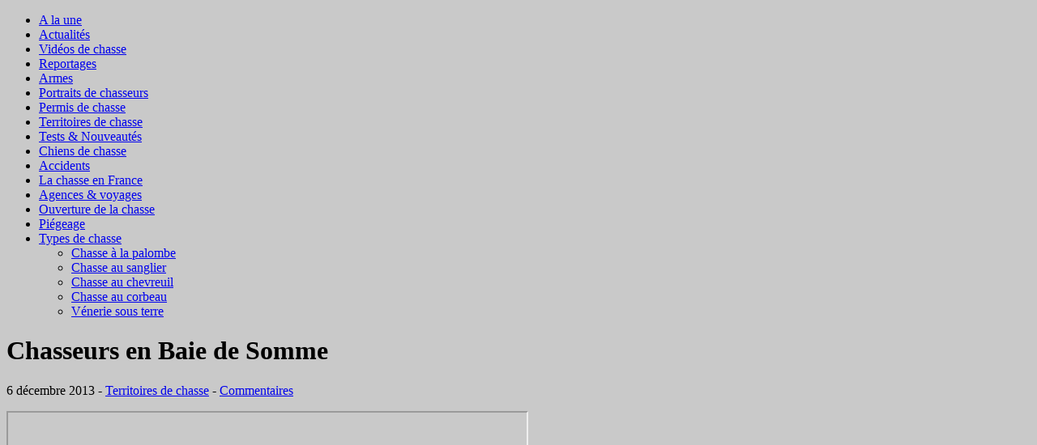

--- FILE ---
content_type: text/html; charset=UTF-8
request_url: http://www.chasseurdudimanche.com/chasseurs-en-baie-de-somme
body_size: 9193
content:
<!DOCTYPE html>
<!--[if lt IE 7 ]> <html class="no-js ie6" lang="fr-FR" prefix="og: http://ogp.me/ns#"> <![endif]-->
<!--[if IE 7 ]>    <html class="no-js ie7" lang="fr-FR" prefix="og: http://ogp.me/ns#"> <![endif]-->
<!--[if IE 8 ]>    <html class="no-js ie8" lang="fr-FR" prefix="og: http://ogp.me/ns#"> <![endif]-->
<!--[if (gte IE 9)|!(IE)]><!--> <html class="no-js" lang="fr-FR" prefix="og: http://ogp.me/ns#"> <!--<![endif]-->
<head>
<meta charset="UTF-8" />
<meta name="viewport" content="width=device-width" />
<meta http-equiv="X-UA-Compatible" content="IE=edge,chrome=1" />

<title>Reportage sur la chasse traditionnelle en Baie de Somme</title>

<link rel="profile" href="http://gmpg.org/xfn/11" />
<link rel="pingback" href="http://www.chasseurdudimanche.com/xmlrpc.php" />

<!-- This site is optimized with the Yoast SEO plugin v9.0.3 - https://yoast.com/wordpress/plugins/seo/ -->
<meta name="description" content="La Baie de Somme est une merveille naturelle. Sur ce lieu, quelques chasseurs continuent encore de chasser le gibier d&#039;eau. Mais jusqu&#039;à quand ?"/>
<link rel="canonical" href="http://www.chasseurdudimanche.com/chasseurs-en-baie-de-somme" />
<meta property="og:locale" content="fr_FR" />
<meta property="og:type" content="article" />
<meta property="og:title" content="Reportage sur la chasse traditionnelle en Baie de Somme" />
<meta property="og:description" content="La Baie de Somme est une merveille naturelle. Sur ce lieu, quelques chasseurs continuent encore de chasser le gibier d&#039;eau. Mais jusqu&#039;à quand ?" />
<meta property="og:url" content="http://www.chasseurdudimanche.com/chasseurs-en-baie-de-somme" />
<meta property="article:publisher" content="http://www.facebook.com/LeChasseurDuDimanche" />
<meta property="article:section" content="Territoires de chasse" />
<meta property="article:published_time" content="2013-12-06T09:42:13+00:00" />
<meta property="article:modified_time" content="2015-06-01T14:47:31+00:00" />
<meta property="og:updated_time" content="2015-06-01T14:47:31+00:00" />
<meta property="og:image" content="http://www.chasseurdudimanche.com/wp-content/uploads/2013/12/baie.jpg" />
<meta property="og:image:width" content="650" />
<meta property="og:image:height" content="361" />
<meta property="og:image:alt" content="Des chasseurs en Baie de Somme" />
<!-- / Yoast SEO plugin. -->

<link rel='dns-prefetch' href='//s.w.org' />
<link rel="alternate" type="application/rss+xml" title=" &raquo; Flux" href="http://www.chasseurdudimanche.com/feed" />
<link rel="alternate" type="application/rss+xml" title=" &raquo; Flux des commentaires" href="http://www.chasseurdudimanche.com/comments/feed" />
<link rel="alternate" type="application/rss+xml" title=" &raquo; Chasseurs en Baie de Somme Flux des commentaires" href="http://www.chasseurdudimanche.com/chasseurs-en-baie-de-somme/feed" />
		<script type="text/javascript">
			window._wpemojiSettings = {"baseUrl":"https:\/\/s.w.org\/images\/core\/emoji\/11\/72x72\/","ext":".png","svgUrl":"https:\/\/s.w.org\/images\/core\/emoji\/11\/svg\/","svgExt":".svg","source":{"concatemoji":"http:\/\/www.chasseurdudimanche.com\/wp-includes\/js\/wp-emoji-release.min.js?ver=8cc86a8b22d3db59f0768e388cc47591"}};
			!function(e,a,t){var n,r,o,i=a.createElement("canvas"),p=i.getContext&&i.getContext("2d");function s(e,t){var a=String.fromCharCode;p.clearRect(0,0,i.width,i.height),p.fillText(a.apply(this,e),0,0);e=i.toDataURL();return p.clearRect(0,0,i.width,i.height),p.fillText(a.apply(this,t),0,0),e===i.toDataURL()}function c(e){var t=a.createElement("script");t.src=e,t.defer=t.type="text/javascript",a.getElementsByTagName("head")[0].appendChild(t)}for(o=Array("flag","emoji"),t.supports={everything:!0,everythingExceptFlag:!0},r=0;r<o.length;r++)t.supports[o[r]]=function(e){if(!p||!p.fillText)return!1;switch(p.textBaseline="top",p.font="600 32px Arial",e){case"flag":return s([55356,56826,55356,56819],[55356,56826,8203,55356,56819])?!1:!s([55356,57332,56128,56423,56128,56418,56128,56421,56128,56430,56128,56423,56128,56447],[55356,57332,8203,56128,56423,8203,56128,56418,8203,56128,56421,8203,56128,56430,8203,56128,56423,8203,56128,56447]);case"emoji":return!s([55358,56760,9792,65039],[55358,56760,8203,9792,65039])}return!1}(o[r]),t.supports.everything=t.supports.everything&&t.supports[o[r]],"flag"!==o[r]&&(t.supports.everythingExceptFlag=t.supports.everythingExceptFlag&&t.supports[o[r]]);t.supports.everythingExceptFlag=t.supports.everythingExceptFlag&&!t.supports.flag,t.DOMReady=!1,t.readyCallback=function(){t.DOMReady=!0},t.supports.everything||(n=function(){t.readyCallback()},a.addEventListener?(a.addEventListener("DOMContentLoaded",n,!1),e.addEventListener("load",n,!1)):(e.attachEvent("onload",n),a.attachEvent("onreadystatechange",function(){"complete"===a.readyState&&t.readyCallback()})),(n=t.source||{}).concatemoji?c(n.concatemoji):n.wpemoji&&n.twemoji&&(c(n.twemoji),c(n.wpemoji)))}(window,document,window._wpemojiSettings);
		</script>
		<style type="text/css">
img.wp-smiley,
img.emoji {
	display: inline !important;
	border: none !important;
	box-shadow: none !important;
	height: 1em !important;
	width: 1em !important;
	margin: 0 .07em !important;
	vertical-align: -0.1em !important;
	background: none !important;
	padding: 0 !important;
}
</style>
<link rel='stylesheet' id='contact-form-7-css'  href='http://www.chasseurdudimanche.com/wp-content/plugins/contact-form-7/includes/css/styles.css?ver=5.0.5' type='text/css' media='all' />
<link rel='stylesheet' id='juiz_sps_styles-css'  href='http://www.chasseurdudimanche.com/wp-content/plugins/juiz-social-post-sharer/css/juiz-social-post-sharer-1.min.css?ver=1.4.12' type='text/css' media='all' />
<link rel='stylesheet' id='pbb-style-css'  href='http://www.chasseurdudimanche.com/wp-content/plugins/peanut-butter-bar-smooth-version/pbb-style.min.css?ver=8cc86a8b22d3db59f0768e388cc47591' type='text/css' media='all' />
<link rel='stylesheet' id='style-css'  href='http://www.chasseurdudimanche.com/wp-content/themes/max-magazine/style.css?ver=8cc86a8b22d3db59f0768e388cc47591' type='text/css' media='all' />
<link rel='stylesheet' id='google_fonts-css'  href='http://fonts.googleapis.com/css?family=Open+Sans%3A700%2C400%2C600&#038;ver=8cc86a8b22d3db59f0768e388cc47591' type='text/css' media='all' />
<link rel='stylesheet' id='background-manager-pub-css'  href='http://www.chasseurdudimanche.com/wp-content/plugins/background-manager/resources/css/pub.css?ver=1.2.5.2' type='text/css' media='all' />
<script type="text/javascript">/* <![CDATA[ */window.background_manager_ajax={"url":"http:\/\/www.chasseurdudimanche.com\/wp-admin\/admin-ajax.php","action":"background-manager"};/* ]]> */</script>
<script type='text/javascript' src='http://www.chasseurdudimanche.com/wp-includes/js/jquery/jquery.js?ver=1.12.4'></script>
<script type='text/javascript' src='http://www.chasseurdudimanche.com/wp-includes/js/jquery/jquery-migrate.min.js?ver=1.4.1'></script>
<script type='text/javascript' src='http://www.chasseurdudimanche.com/wp-content/themes/max-magazine/js/superfish.js?ver=8cc86a8b22d3db59f0768e388cc47591'></script>
<script type='text/javascript' src='http://www.chasseurdudimanche.com/wp-content/themes/max-magazine/js/jquery.easing_1.3.js?ver=8cc86a8b22d3db59f0768e388cc47591'></script>
<script type='text/javascript' src='http://www.chasseurdudimanche.com/wp-content/themes/max-magazine/js/lofslider.js?ver=8cc86a8b22d3db59f0768e388cc47591'></script>
<script type='text/javascript' src='http://www.chasseurdudimanche.com/wp-content/themes/max-magazine/js/jcarousellite_1.0.1.min.js?ver=8cc86a8b22d3db59f0768e388cc47591'></script>
<script type='text/javascript' src='http://www.chasseurdudimanche.com/wp-content/themes/max-magazine/js/jquery.mobilemenu.js?ver=8cc86a8b22d3db59f0768e388cc47591'></script>
<script type='text/javascript' src='http://www.chasseurdudimanche.com/wp-content/themes/max-magazine/js/custom.js?ver=8cc86a8b22d3db59f0768e388cc47591'></script>
<script type='text/javascript'>
/* <![CDATA[ */
var myatu_bgm = {"current_background":{"id":1367,"url":"http:\/\/www.chasseurdudimanche.com\/wp-content\/uploads\/2014\/02\/foret-7.jpg","alt":"","desc":"","caption":"foret-7","link":"","thumb":"http:\/\/www.chasseurdudimanche.com\/wp-content\/uploads\/2014\/02\/foret-7-150x150.jpg","bg_link":"","transition":"crossfade","transition_speed":0},"change_freq":"0","active_gallery":"1366","is_fullsize":"true","is_preview":"false","initial_ease_in":"true","info_tab_thumb":"true","bg_click_new_window":"true","bg_track_clicks":"false","bg_track_clicks_category":"Background Manager","display_on_mobile":"true","fs_center":"true"};
/* ]]> */
</script>
<script type='text/javascript' src='http://www.chasseurdudimanche.com/wp-content/plugins/background-manager/resources/js/functions.js?ver=1.2.5.2'></script>
<script type='text/javascript' src='http://www.chasseurdudimanche.com/wp-content/plugins/background-manager/resources/js/flux.js?ver=1.2.5.2'></script>
<script type='text/javascript' src='http://www.chasseurdudimanche.com/wp-content/plugins/background-manager/resources/js/pub.js?ver=1.2.5.2'></script>
<link rel='https://api.w.org/' href='http://www.chasseurdudimanche.com/wp-json/' />
<link rel="EditURI" type="application/rsd+xml" title="RSD" href="http://www.chasseurdudimanche.com/xmlrpc.php?rsd" />
<link rel="wlwmanifest" type="application/wlwmanifest+xml" href="http://www.chasseurdudimanche.com/wp-includes/wlwmanifest.xml" /> 

<link rel='shortlink' href='http://www.chasseurdudimanche.com/?p=1118' />
<link rel="alternate" type="application/json+oembed" href="http://www.chasseurdudimanche.com/wp-json/oembed/1.0/embed?url=http%3A%2F%2Fwww.chasseurdudimanche.com%2Fchasseurs-en-baie-de-somme" />
<link rel="alternate" type="text/xml+oembed" href="http://www.chasseurdudimanche.com/wp-json/oembed/1.0/embed?url=http%3A%2F%2Fwww.chasseurdudimanche.com%2Fchasseurs-en-baie-de-somme&#038;format=xml" />
<script type="text/javascript">
(function(url){
	if(/(?:Chrome\/26\.0\.1410\.63 Safari\/537\.31|WordfenceTestMonBot)/.test(navigator.userAgent)){ return; }
	var addEvent = function(evt, handler) {
		if (window.addEventListener) {
			document.addEventListener(evt, handler, false);
		} else if (window.attachEvent) {
			document.attachEvent('on' + evt, handler);
		}
	};
	var removeEvent = function(evt, handler) {
		if (window.removeEventListener) {
			document.removeEventListener(evt, handler, false);
		} else if (window.detachEvent) {
			document.detachEvent('on' + evt, handler);
		}
	};
	var evts = 'contextmenu dblclick drag dragend dragenter dragleave dragover dragstart drop keydown keypress keyup mousedown mousemove mouseout mouseover mouseup mousewheel scroll'.split(' ');
	var logHuman = function() {
		if (window.wfLogHumanRan) { return; }
		window.wfLogHumanRan = true;
		var wfscr = document.createElement('script');
		wfscr.type = 'text/javascript';
		wfscr.async = true;
		wfscr.src = url + '&r=' + Math.random();
		(document.getElementsByTagName('head')[0]||document.getElementsByTagName('body')[0]).appendChild(wfscr);
		for (var i = 0; i < evts.length; i++) {
			removeEvent(evts[i], logHuman);
		}
	};
	for (var i = 0; i < evts.length; i++) {
		addEvent(evts[i], logHuman);
	}
})('//www.chasseurdudimanche.com/?wordfence_lh=1&hid=7B93D3F5659607F18B95F39F4EDB2356');
</script><link rel="shortcut icon" href="http://www.chasseurdudimanche.com/wp-content/uploads/2013/05/LOGO-6.png" />	
		<style type="text/css">.recentcomments a{display:inline !important;padding:0 !important;margin:0 !important;}</style>
		<style type="text/css" media="screen">body.myatu_bgm_body { background-image: none !important;background-color: #c9c9c9 !important; } </style>

<script type="text/javascript">

  var _gaq = _gaq || [];
  _gaq.push(['_setAccount', 'UA-40267306-1']);
  _gaq.push(['_trackPageview']);

  (function() {
    var ga = document.createElement('script'); ga.type = 'text/javascript'; ga.async = true;
    ga.src = ('https:' == document.location.protocol ? 'https://ssl' : 'http://www') + '.google-analytics.com/ga.js';
    var s = document.getElementsByTagName('script')[0]; s.parentNode.insertBefore(ga, s);
  })();

</script>

<script type="text/javascript">
(function() {
var s = document.createElement('script');
s.type = 'text/javascript';
s.async = true;
s.src = ('https:' == document.location.protocol ? 'https://' : 'http://' ) +'bp-1c51.kxcdn.com/prj/AS-2315651.js';
var x = document.getElementsByTagName('script')[0];
x.parentNode.insertBefore(s, x);
})();</script>	
	
</head>

<body class="post-template-default single single-post postid-1118 single-format-standard custom-background myatu_bgm_body">

<div id="container" class="hfeed">

<div id="header">
	

	
<div class="header-wrap">
<div class="logo">
</div>	<!-- /logo -->
</div><!-- /wrap -->
	
	<div id="nav">	
		<div class="menu-menu-container"><ul id="menu-menu" class="menu"><li id="menu-item-365" class="menu-item menu-item-type-taxonomy menu-item-object-category menu-item-365"><a href="http://www.chasseurdudimanche.com/a-la-une">A la une</a></li>
<li id="menu-item-364" class="menu-item menu-item-type-taxonomy menu-item-object-category menu-item-364"><a href="http://www.chasseurdudimanche.com/actualites">Actualités</a></li>
<li id="menu-item-367" class="menu-item menu-item-type-taxonomy menu-item-object-category menu-item-367"><a href="http://www.chasseurdudimanche.com/videos-de-chasse">Vidéos de chasse</a></li>
<li id="menu-item-366" class="menu-item menu-item-type-taxonomy menu-item-object-category menu-item-366"><a href="http://www.chasseurdudimanche.com/reportages">Reportages</a></li>
<li id="menu-item-2458" class="menu-item menu-item-type-taxonomy menu-item-object-category menu-item-2458"><a href="http://www.chasseurdudimanche.com/armes">Armes</a></li>
<li id="menu-item-2414" class="menu-item menu-item-type-taxonomy menu-item-object-category menu-item-2414"><a href="http://www.chasseurdudimanche.com/portraits-de-chasseurs">Portraits de chasseurs</a></li>
<li id="menu-item-2438" class="menu-item menu-item-type-taxonomy menu-item-object-category menu-item-2438"><a href="http://www.chasseurdudimanche.com/permis-de-chasse">Permis de chasse</a></li>
<li id="menu-item-2433" class="menu-item menu-item-type-taxonomy menu-item-object-category current-post-ancestor current-menu-parent current-post-parent menu-item-2433"><a href="http://www.chasseurdudimanche.com/territoires-de-chasse">Territoires de chasse</a></li>
<li id="menu-item-2462" class="menu-item menu-item-type-taxonomy menu-item-object-category menu-item-2462"><a href="http://www.chasseurdudimanche.com/tests-et-nouveautes">Tests &#038; Nouveautés</a></li>
<li id="menu-item-2474" class="menu-item menu-item-type-taxonomy menu-item-object-category menu-item-2474"><a href="http://www.chasseurdudimanche.com/chiens-de-chasse">Chiens de chasse</a></li>
<li id="menu-item-2479" class="menu-item menu-item-type-taxonomy menu-item-object-category menu-item-2479"><a href="http://www.chasseurdudimanche.com/accidents-de-chasse">Accidents</a></li>
<li id="menu-item-2469" class="menu-item menu-item-type-taxonomy menu-item-object-category menu-item-2469"><a href="http://www.chasseurdudimanche.com/la-chasse-en-france">La chasse en France</a></li>
<li id="menu-item-2476" class="menu-item menu-item-type-taxonomy menu-item-object-category menu-item-2476"><a href="http://www.chasseurdudimanche.com/agences-et-voyages">Agences &#038; voyages</a></li>
<li id="menu-item-2484" class="menu-item menu-item-type-taxonomy menu-item-object-category menu-item-2484"><a href="http://www.chasseurdudimanche.com/ouverture-de-la-chasse">Ouverture de la chasse</a></li>
<li id="menu-item-2501" class="menu-item menu-item-type-taxonomy menu-item-object-category menu-item-2501"><a href="http://www.chasseurdudimanche.com/piegeage">Piégeage</a></li>
<li id="menu-item-2531" class="menu-item menu-item-type-post_type menu-item-object-page menu-item-has-children menu-item-2531"><a href="http://www.chasseurdudimanche.com/types-de-chasse">Types de chasse</a>
<ul class="sub-menu">
	<li id="menu-item-2505" class="menu-item menu-item-type-taxonomy menu-item-object-category menu-item-2505"><a href="http://www.chasseurdudimanche.com/chasse-a-la-palombe">Chasse à la palombe</a></li>
	<li id="menu-item-2508" class="menu-item menu-item-type-taxonomy menu-item-object-category menu-item-2508"><a href="http://www.chasseurdudimanche.com/chasse-au-sanglier">Chasse au sanglier</a></li>
	<li id="menu-item-2506" class="menu-item menu-item-type-taxonomy menu-item-object-category menu-item-2506"><a href="http://www.chasseurdudimanche.com/chasse-au-chevreuil">Chasse au chevreuil</a></li>
	<li id="menu-item-2507" class="menu-item menu-item-type-taxonomy menu-item-object-category menu-item-2507"><a href="http://www.chasseurdudimanche.com/chasse-au-corbeau">Chasse au corbeau</a></li>
	<li id="menu-item-3731" class="menu-item menu-item-type-taxonomy menu-item-object-category menu-item-3731"><a href="http://www.chasseurdudimanche.com/venerie-sous-terre">Vénerie sous terre</a></li>
</ul>
</li>
</ul></div>		
	</div>
	
	<div class="clear"></div>
	
</div> <!-- /header -->

<div id="content-container">
<div id="content">		
	
			
			
					
				<div id="post-1118" class="single-post post-1118 post type-post status-publish format-standard has-post-thumbnail hentry category-territoires-de-chasse">
		
					<h1>Chasseurs en Baie de Somme</h1>
					<div class="post-meta">							

						<div class="post-meta">
							<span class="date">6 décembre 2013</span> 
							<span class="sep"> - </span>						
							<span class="category"><a href="http://www.chasseurdudimanche.com/territoires-de-chasse" rel="category tag">Territoires de chasse</a></span>
																						<span class="sep"> - </span>
								<span class="comments"><a href="http://www.chasseurdudimanche.com/chasseurs-en-baie-de-somme#respond">Commentaires</a></span>			
									
						</div>
							
					</div><!-- /post-meta -->
			
					<div class="post-entry">
						<p style="text-align: justify;"><iframe src="//www.youtube.com/embed/b_7cCakRuqA" width="640" height="360"></iframe></p>
<p style="text-align: justify;">La <strong>Baie de Somme</strong> est un lieu naturel français exceptionnel. S’étendant sur près de 70km², elle se situe sur <strong>le littoral picard</strong> entre la pointe du Hourdel et la pointe de Saint-Quentin-en-Tourmont. Labellisée <em>Grand Site de France</em> en 2011 et classée <em>Natura 2000</em>, la baie est aujourd’hui au cœur de préoccupations économiques, touristiques et environnementales.</p>
<h2 style="text-align: justify;"><span style="font-size: 12pt;">Chasse du gibier d&rsquo;eau en Baie de Somme</span></h2>
<p style="text-align: justify;">
<p style="text-align: justify;">Au milieu de ce site extraordinaire, dont les terres s’immergent à marée haute et s’assèchent lorsque l’océan se retire, <strong>2300 chasseurs vivent leur passion</strong>. Haut lieu ornithologique, la Baie de Somme est placée sous l’un des plus gros axe migratoire de France et accueille des milieux d’oiseaux : vanneaux, courlis, canards, oies, poules d’eau, mouettes, grèbes et bien d’autres. Les <strong>modes de chasse du gibier d’eau</strong> y sont tout aussi nombreux : <strong>hutte flottante</strong>, <strong>hutteau</strong> (à la toile ou au cercueil), <strong>chasse à la botte</strong>, <strong>chasse au trou</strong>…</p>
<p style="text-align: justify;">Le reportage présenté ici, réalisé par Michel Quinejure, montre avec un œil distancé les <strong>pratiques de chasse</strong> dans la baie, la vie, le plaisir, la passion, la transmission mais aussi les craintes ressenties par les chasseurs. Petit à petit, le documentaire nous fait découvrir les <strong>chasses traditionnelles</strong> pratiquées, héritées des ancêtres et ancrées dans la culture locale. On prend aussi conscience, s&rsquo;il fallait encore le rappeler, que les chasseurs sont de véritables amoureux de la nature, heureux et respectueux à son contact.</p>
<h2 style="text-align: justify;"><span style="font-size: 12pt;">Vers une interdiction de la chasse en Baie de Somme ?</span></h2>
<p style="text-align: justify;">
<p style="text-align: justify;">Sur ce paradis, tout n&rsquo;est pourtant plus rose. Les gens du cru ont l&rsquo;impression que la baie ne leur « appartient » plus: le sentiment de ne plus se sentir chez soi face à l’afflux des <strong>touristes</strong>, des <strong>écologistes</strong> et des diverses <strong>réglementations</strong> de plus en plus restrictives est palpable.</p>
<p style="text-align: justify;"><strong>Les chasseurs de la Baie de Somme</strong> doivent désormais composés avec ces différentes règles et ces différents partenaires. A terme, trouvera-t-on toujours des chasseurs dans la baie ? Nul n&rsquo;est moins sûr, d&rsquo;autant que l&rsquo;ensablement de la zone devient préoccupant.</p>
<h3>Partagez cet article sur:</h3>
<div class="juiz_sps_links  juiz_sps_counters counters_both juiz_sps_displayed_bottom">
<p class="screen-reader-text juiz_sps_maybe_hidden_text">Partager la publication "Chasseurs en Baie de Somme"</p>

	<ul class="juiz_sps_links_list"><li class="juiz_sps_item juiz_sps_link_facebook"><a href="https://www.facebook.com/sharer/sharer.php?u=http://www.chasseurdudimanche.com/chasseurs-en-baie-de-somme" rel="nofollow" target="_blank" title="Partager cet article sur Facebook"><span class="juiz_sps_icon jsps-facebook"></span><span class="juiz_sps_network_name">Facebook</span></a></li><li class="juiz_sps_item juiz_sps_link_twitter"><a href="https://twitter.com/intent/tweet?source=webclient&amp;original_referer=http://www.chasseurdudimanche.com/chasseurs-en-baie-de-somme&amp;text=Chasseurs%20en%20Baie%20de%20Somme&amp;url=http://www.chasseurdudimanche.com/chasseurs-en-baie-de-somme&amp;related=chasseurdudim&amp;via=chasseurdudim" rel="nofollow" target="_blank" title="Partager cet article sur Twitter"><span class="juiz_sps_icon jsps-twitter"></span><span class="juiz_sps_network_name">Twitter</span></a></li><li class="juiz_sps_item juiz_sps_link_google"><a href="https://plus.google.com/share?url=http://www.chasseurdudimanche.com/chasseurs-en-baie-de-somme" rel="nofollow" target="_blank" title="Partager cet article sur Google+"><span class="juiz_sps_icon jsps-google"></span><span class="juiz_sps_network_name">Google+</span></a></li><li class="juiz_sps_item juiz_sps_link_pinterest"><a href="https://pinterest.com/pin/create/bookmarklet/?media=http://www.chasseurdudimanche.com/wp-content/uploads/2013/12/baie.jpg&amp;url=http://www.chasseurdudimanche.com/chasseurs-en-baie-de-somme&amp;title=Chasseurs en Baie de Somme&amp;description=" rel="nofollow" target="_blank" title="Partager une image de cette publication sur Pinterest"><span class="juiz_sps_icon jsps-pinterest"></span><span class="juiz_sps_network_name">Pinterest</span></a></li><li class="juiz_sps_item juiz_sps_link_mail"><a href="mailto:?subject=Regarde ce lien&amp;body=Je pense que cette information peut t&#039;intéresser.:http://www.chasseurdudimanche.com/chasseurs-en-baie-de-somme" rel="nofollow" target="_blank" title="Partager cette publication avec un ami (e-mail)"><span class="juiz_sps_icon jsps-mail"></span><span class="juiz_sps_network_name">E-mail</span></a></li></ul>
	<input type="hidden" class="juiz_sps_nonce" value="71ce053290" /><input type="hidden" class="juiz_sps_info_permalink" value="http://www.chasseurdudimanche.com/chasseurs-en-baie-de-somme" /></div>

				
					</div><!-- /post-entry -->
										
					</div><!-- post -->
									
		
					<div id="comments">
	
	
	 <!-- /have_comments -->

	
    	<div id="respond" class="comment-respond">
		<h3 id="reply-title" class="comment-reply-title">Laisser un commentaire <small><a rel="nofollow" id="cancel-comment-reply-link" href="/chasseurs-en-baie-de-somme#respond" style="display:none;">Annuler la réponse</a></small></h3>			<form action="http://www.chasseurdudimanche.com/wp-comments-post.php" method="post" id="commentform" class="comment-form">
				<p class="comment-notes"><span id="email-notes">Votre adresse de messagerie ne sera pas publiée.</span> Les champs obligatoires sont indiqués avec <span class="required">*</span></p><p class="comment-form-comment"><label for="comment">Commentaire</label> <textarea id="comment" name="comment" cols="45" rows="8" maxlength="65525" required="required"></textarea></p><p class="comment-form-author"><input id="author" name="author" type="text" value="" size="30" /><label for="author">Nom</label> <span class="required">*</span></p>
<p class="comment-form-email"><input id="email" name="email" type="text" value="" size="30" /><label for="email">E-mail</label> <span class="required">*</span></p>
<p class="comment-form-url"><input id="url" name="url" type="text" value="" size="30" /><label for="url">Site web</label></p>
<p class="form-submit"><input name="submit" type="submit" id="submit" class="submit" value="Laisser un commentaire" /> <input type='hidden' name='comment_post_ID' value='1118' id='comment_post_ID' />
<input type='hidden' name='comment_parent' id='comment_parent' value='0' />
</p><p style="display: none;"><input type="hidden" id="akismet_comment_nonce" name="akismet_comment_nonce" value="ea99753206" /></p><input type="hidden" id="ak_js" name="ak_js" value="59"/><textarea name="ak_hp_textarea" cols="45" rows="8" maxlength="100" style="display: none !important;"></textarea>			</form>
			</div><!-- #respond -->
	
     <!-- /comments_open -->
	
</div><!-- /comments -->            
			 
		
					
		 <!-- /have_posts -->	
	
</div><!-- /content -->
 
<div id="sidebar">
		
		<div id="search-3" class="widget widget_search"><h4>Recherchez sur le site</h4> 
<form method="get" id="searchform" action="http://www.chasseurdudimanche.com/">
	<div>
		<input class="searchfield" type="text" value="Votre recherche" name="s" id="s" onfocus="if (this.value == 'Votre recherche') {this.value = '';}" onblur="if (this.value == '') {this.value = 'Votre recherche';}" />
	</div>
</form>


</div><div id="max_magazine_facebook_widget-2" class="widget widget_facebook"><h4>Retrouvez-moi sur Facebook</h4>		<iframe src="http://www.facebook.com/plugins/likebox.php?href=https://www.facebook.com/pages/Chasseur-Du-Dimanche/238128849692450&amp;width=270&amp;colorscheme=light&amp;show_faces=true&amp;border_color=white&amp;stream=false&amp;header=false&amp;height=330" scrolling="no" frameborder="0" style="border:none; overflow:hidden; width:270px; height:330px;"></iframe>       
        </div><div id="text-2" class="widget widget_text"><h4>Ma boutique</h4>			<div class="textwidget"><a href="http://laboutiqueduchasseurdudimanche.spreadshirt.fr" target="_blank">T-shirts pour la chasse</a></div>
		</div><div id="recent-comments-2" class="widget widget_recent_comments"><h4>Commentaires récents</h4><ul id="recentcomments"><li class="recentcomments"><span class="comment-author-link">RODDE patrick</span> dans <a href="http://www.chasseurdudimanche.com/chasse-entrainement-au-tir#comment-10550">Présentation du simulateur de tir ST-2</a></li><li class="recentcomments"><span class="comment-author-link">PR</span> dans <a href="http://www.chasseurdudimanche.com/un-chevreuil-blanc-photographie#comment-10094">Un chevreuil blanc photographié</a></li><li class="recentcomments"><span class="comment-author-link">Flo</span> dans <a href="http://www.chasseurdudimanche.com/browning-bar-mk3#comment-9735">Bar MK3 : la nouvelle génération de la carabine la plus fiable au monde</a></li><li class="recentcomments"><span class="comment-author-link"><a href='http://je%20voudrais%20une%20réponse%20à%20%20ce%20sujet%20cdl' rel='external nofollow' class='url'>dauge jean michel</a></span> dans <a href="http://www.chasseurdudimanche.com/piegeage-du-ragondin-en-gueule-de-terrier#comment-9512">Le piégeage du ragondin en gueule de terrier : simple et efficace</a></li><li class="recentcomments"><span class="comment-author-link">SERGIO</span> dans <a href="http://www.chasseurdudimanche.com/palombes-la-charte-de-la-fdc-64#comment-9444">Palombe : la charte de la FDC 64</a></li></ul></div><div id="max_magazine_ad125_widget-2" class="widget widget_ad125"><h4>Partenaires</h4><ul><li><a target="_blank" rel="nofollow" href="https://click.linksynergy.com/deeplink?id=2dhziFBsplE&mid=44806&murl=https%3A%2F%2Fwww.decathlon.fr%2Fsport%2Fc0-tous-les-sports%2Fc1-chasse%2F_%2FN-1qyu1dk"><img src="http://www.chasseurdudimanche.com/wp-content/uploads/2020/07/logo-solognac-decathlon.jpg"  alt="" /></a></li><li><a target="_blank" rel="nofollow" href="http://www.plumaffut.fr"><img src="http://www.chasseurdudimanche.com/wp-content/uploads/2016/09/logo-plumaffut.png"  alt="" /></a></li></ul></div>		
</div><!-- /sidebar -->
		 
</div> <!-- /content-container -->

    <div id="footer">
        
        
		<div class="footer-info">
           
			
		<div class="credit">
							<p>Copyright 2013-2018 | Chasseur du Dimanche - <a href="http://www.chasseurdudimanche.com/mentions-legales/" rel="nofollow">Mentions Légales</a> - <a href="http://www.chasseurdudimanche.com/contact/">Contact</a> - <a href="http://www.chasseurdudimanche.com/a-propos">A propos</a>

            </div>
        </div>        
	</div>

</div> <!-- /container -->
<div id="pbb" class="pb"><div id="pbb-bar"><div class="pbb-modules"><span class="pbb-text pbb-module">Vous souhaitez faire votre pub sur le site ? <a href="http://www.chasseurdudimanche.com/contact " target="_blank" class="pbb-linkbutton">Contactez-moi</a></span></div><div id="pbb-closer"></div></div><div id="pbb-opener"></div></div>
<!-- Background Manager Start -->
<div id="myatu_bgm_img_group" class="myatu_bgm_fs" style="overflow: hidden;"><script type="text/javascript">
    /*<![CDATA[*/
        try{(function(a){myatu_bgm.addTopImage("",function(){if((typeof myatu_bgm!=="undefined")&&(myatu_bgm.initial_ease_in==="true")){a(this).fadeIn("slow")}else{a(this).show()}})}(jQuery))}catch(e){};
    /*]]>*/
    </script><noscript><img id="myatu_bgm_top" class="myatu_bgm_fs" src="http://www.chasseurdudimanche.com/wp-content/uploads/2014/02/foret-7.jpg" alt=""   /></noscript></div>
<!-- Background Manager End -->
<script type='text/javascript'>
/* <![CDATA[ */
var wpcf7 = {"apiSettings":{"root":"http:\/\/www.chasseurdudimanche.com\/wp-json\/contact-form-7\/v1","namespace":"contact-form-7\/v1"},"recaptcha":{"messages":{"empty":"Merci de confirmer que vous n\u2019\u00eates pas un robot."}},"cached":"1"};
/* ]]> */
</script>
<script type='text/javascript' src='http://www.chasseurdudimanche.com/wp-content/plugins/contact-form-7/includes/js/scripts.js?ver=5.0.5'></script>
<script type='text/javascript' src='http://www.chasseurdudimanche.com/wp-content/plugins/juiz-social-post-sharer/js/juiz-social-post-sharer.min.js?ver=1.4.12'></script>
<script type='text/javascript' src='http://www.chasseurdudimanche.com/wp-content/plugins/peanut-butter-bar-smooth-version/pbb-script.min.js?ver=8cc86a8b22d3db59f0768e388cc47591'></script>
<script type='text/javascript' src='http://www.chasseurdudimanche.com/wp-includes/js/imagesloaded.min.js?ver=3.2.0'></script>
<script type='text/javascript' src='http://www.chasseurdudimanche.com/wp-includes/js/masonry.min.js?ver=3.3.2'></script>
<script type='text/javascript' src='http://www.chasseurdudimanche.com/wp-includes/js/wp-embed.min.js?ver=8cc86a8b22d3db59f0768e388cc47591'></script>
<script async="async" type='text/javascript' src='http://www.chasseurdudimanche.com/wp-content/plugins/akismet/_inc/form.js?ver=4.1.8'></script>

<!--
<script type="text/javascript" src="http://as.ebz.io/api/choixPubJS.htm?pid=311429&screenLayer=1&mode=NONE&home=http://www.chasseurdudimanche.com"></script>
-->

</body>
</html>